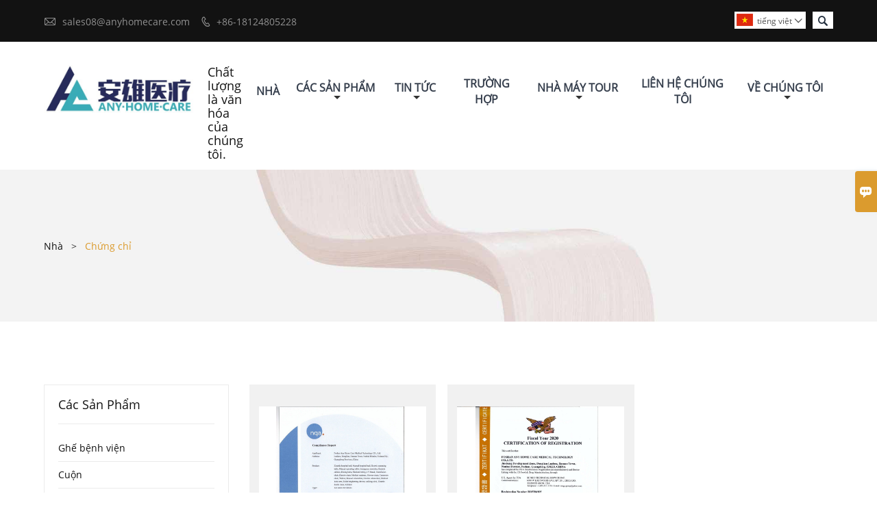

--- FILE ---
content_type: text/html; charset=UTF-8
request_url: https://vi.anyhomecare.com/cert
body_size: 9232
content:
<!DOCTYPE html PUBLIC "-//W3C//DTD XHTML 1.0 Transitional//EN" "http://www.w3.org/TR/xhtml1/DTD/xhtml1-transitional.dtd">
<html xmlns="http://www.w3.org/1999/xhtml">
<head>
    <meta http-equiv="Content-Type" content="text/html; charset=utf-8" />
                <title>Cuộn Nhà sản xuất,cung Ghế bệnh viện Customized</title>
            <meta name="description" content="giảm giá Ghế bệnh viện Giá ,giá thấp Cuộn Bán buôn,Ghế bệnh viện Brands Công ty.">
    <meta name="keywords" content="Mua Người đi bộ,giảm giá Ghế bệnh viện,Cuộn Purchasing,Người đi bộ Bán buôn,Ghế tắm Nhà sản xuất,Người đi bộ Brands">
    <meta name="viewport" content="width=device-width, initial-scale=1, minimum-scale=1, user-scalable=no , maximum-scale=1" />
    <meta http-equiv="X-UA-Compatible" content="IE=edge,chrome=1,IE=10">
    <meta content="telephone=no" name="format-detection">
    <link rel="canonical" href="https://vi.anyhomecare.com/cert" />
    <!-- Favicon -->
    <link rel="shortcut icon" href="https://img.waimaoniu.net/2048/2048-202007020920413947.ico">
    <!--样式图标-->
    <link rel="stylesheet" type="text/css" href="/template/iconfont/iconfont.css"/>
    <link rel="stylesheet" type="text/css" href="/template/nmoban61/css/style-anyhomecare.css"/>
    <script type="text/javascript" src="/template/nmoban61/js/jquery-1.12.3.min.js"></script>

        <!-- Google Analytics -->
    <script async src="https://www.googletagmanager.com/gtag/js?id=UA-191707229-90"></script>
    <script>
        window.dataLayer = window.dataLayer || [];
        function gtag(){dataLayer.push(arguments);}
        gtag('js', new Date());
                gtag('config', 'UA-191707229-90');
            </script>
    
<div class="im">
    <label class="im-l" for="select"><i class="iconfont">&#xe697;</i></label>
    <input type="checkbox" id="select">
    <div class="box">
        <ul>
                                        <li>
                    <a href="#inquiry_area">
                        <i class="iconfont img-envelope">&#xe758;</i>
                    </a>
                </li>
                                                            <li>
                        <a href="https://web.whatsapp.com/send?phone=8618664227358"  target="_blank" title="8618664227358" onclick="imstat(this,5,'/im_state')">
                            <i class="iconfont img-whatsapp">&#xe72c;</i>
                        </a>
                    </li>
                                                                                        </ul>
    </div>
</div></head>

<body class="homepage">
<div class="main">
    <!-- HEADER START -->
    <header class="header-box">
        <div class="header-top">
            <div class="header-inner">
                <div class="header-contact">
                    <ul>
                        <li class="website-mailbox">
                            <i class="iconfont">&#xe624;</i>
                            <a href="/contact#inquiry_area"  target="_blank">sales08@anyhomecare.com </a>
                        </li>
                        <li class="website-phone">
                            <i class="iconfont">&#xec76;</i>
                            <a href="/contact#inquiry_area"  target="_blank">+86-18124805228</a>
                        </li>
                    </ul>
                </div>
                <div class="header-search">
                    <form onsubmit="search(this);return false;">
                        <div class="search-box" >
                            <input class="input-text" placeholder="Search entire store here..." type="text" id="key" name="keys">
                            <button class="search-btn"  type="submit"><i class="iconfont">&#xe6c9;</i></button>
                        </div>
                    </form>
                </div>
                <script>
                    function search(thatThis) {
                var searchStr=$(thatThis).find('#key').val();
                if (searchStr==''){return false}
                        location.href = '/product-search?key=' + $(thatThis).find('#key').val();
                    }
                </script>
                <div class="language">
                    <div class="cur"><e class="vi">tiếng việt<i class="iconfont">&#xe635;</i></e>
                        <ul class="language-list">
                                                            <li>
                                    <a href="http://ar.anyhomecare.com/cert" title="العربية" class="ar" >
                                        العربية</a>
                                </li>
                                                            <li>
                                    <a href="http://bn.anyhomecare.com/cert" title="বাংলা ভাষার" class="bn" >
                                        বাংলা ভাষার</a>
                                </li>
                                                            <li>
                                    <a href="http://cn.anyhomecare.com/cert" title="中文" class="cn" >
                                        中文</a>
                                </li>
                                                            <li>
                                    <a href="http://de.anyhomecare.com/cert" title="Deutsch" class="de" >
                                        Deutsch</a>
                                </li>
                                                            <li>
                                    <a href="http://www.anyhomecare.com/cert" title="English" class="en" >
                                        English</a>
                                </li>
                                                            <li>
                                    <a href="http://es.anyhomecare.com/cert" title="Español" class="es" >
                                        Español</a>
                                </li>
                                                            <li>
                                    <a href="http://fr.anyhomecare.com/cert" title="Français" class="fr" >
                                        Français</a>
                                </li>
                                                            <li>
                                    <a href="http://hu.anyhomecare.com/cert" title="magyar" class="hu" >
                                        magyar</a>
                                </li>
                                                            <li>
                                    <a href="http://ko.anyhomecare.com/cert" title="한국어" class="ko" >
                                        한국어</a>
                                </li>
                                                            <li>
                                    <a href="http://pt.anyhomecare.com/cert" title="Português" class="pt" >
                                        Português</a>
                                </li>
                                                            <li>
                                    <a href="http://ru.anyhomecare.com/cert" title="Pусский" class="ru" >
                                        Pусский</a>
                                </li>
                                                            <li>
                                    <a href="http://th.anyhomecare.com/cert" title="ภาษาไทย" class="th" >
                                        ภาษาไทย</a>
                                </li>
                                                            <li>
                                    <a href="http://vi.anyhomecare.com/cert" title="tiếng việt" class="vi" >
                                        tiếng việt</a>
                                </li>
                                                    </ul>
                    </div>
                </div>
                <div class="clear"></div>
            </div>
        </div>
        <div class="header-middle" id="fixedMenu">
            <div class="header-inner">
                <div class="header-logo">
                    <div class="header-logo-box">
                        <a href="/"><img alt="Phật Sơn Any Home Care Medical Technology Co., Ltd." src="https://img.waimaoniu.net/2048/2048-202007020917339114.jpg"></a>
                    </div>
                </div>
                
                <nav class="main-nav" role="navigation">
                    <!-- Mobile menu toggle button (hamburger/x icon) -->
                    <input id="main-menu-state" type="checkbox" />
                    <label class="main-menu-btn" for="main-menu-state">
                        <span class="main-menu-btn-icon"></span> Toggle main menu visibility
                    </label>
                    <!-- Sample menu definition -->
                    <ul id="main-menu" class="sm sm-blue">
                                                    <li class=""><a href="/">Nhà</a>
                                                            </li>
                                                    <li class=""><a href="/products">Các Sản Phẩm</a>
                                                                    <ul>
                                                                                    <li><a href="/product-list/dialysis-chair-recliner-chair-pneumatic-pressure-stool-home-care-chair-chair-for-elder-man-medical-chair">Ghế bệnh viện</a>
                                                                                            </li>
                                                                                    <li><a href="/product-list/rollator">Cuộn</a>
                                                                                            </li>
                                                                                    <li><a href="/product-list/walker">Người đi bộ</a>
                                                                                            </li>
                                                                                    <li><a href="/product-list/shower-chair">Ghế tắm</a>
                                                                                            </li>
                                                                                    <li><a href="/product-list/commode-chair">Ghế tủ</a>
                                                                                            </li>
                                                                                    <li><a href="/product-list/electric-hospital-bed">Giường bệnh viện điện</a>
                                                                                            </li>
                                                                                    <li><a href="/product-list/manual-hospital-bed">Giường bệnh thủ công</a>
                                                                                            </li>
                                                                                    <li><a href="/product-list/operating-table">Bàn điều hành</a>
                                                                                            </li>
                                                                                    <li><a href="/product-list/emergency-stretcher">Cáng khẩn cấp</a>
                                                                                            </li>
                                                                                    <li><a href="/product-list/emergency-trolley">Xe đẩy khẩn cấp</a>
                                                                                            </li>
                                                                                    <li><a href="/product-list/hospital-bed-mattress">Nệm giường bệnh viện</a>
                                                                                            </li>
                                                                                    <li><a href="/product-list/baby-cart">Xe đẩy trẻ em</a>
                                                                                            </li>
                                                                                    <li><a href="/product-list/bedside-cabinet">Tủ đầu giường</a>
                                                                                            </li>
                                                                                    <li><a href="/product-list/dinning-table">Bàn ăn tối</a>
                                                                                            </li>
                                                                                    <li><a href="/product-list/other-medical-equipment">Thiết bị y tế khác</a>
                                                                                            </li>
                                                                                    <li><a href="/product-list/bed-rail">Đường ray giường</a>
                                                                                            </li>
                                                                                    <li><a href="/product-list/veterinary-combine-cage">Lồng kết hợp thú y</a>
                                                                                            </li>
                                                                                    <li><a href="/product-list/veterinary-oxygen-cage">Lồng oxy thú y</a>
                                                                                            </li>
                                                                                    <li><a href="/product-list/veterinary-cat-cage">Chuồng mèo thú y</a>
                                                                                            </li>
                                                                                    <li><a href="/product-list/veterinary-disposal-table">Bàn xử lý thú y</a>
                                                                                            </li>
                                                                                    <li><a href="/product-list/veterinary-operating-table">Bàn mổ thú y</a>
                                                                                            </li>
                                                                                    <li><a href="/product-list/veterinary-wet-table">Bàn ướt thú y</a>
                                                                                            </li>
                                                                                    <li><a href="/product-list/veterinary-trolley">Xe đẩy thú y</a>
                                                                                            </li>
                                                                                    <li><a href="/product-list/pet-grooming-bath-tub">Bồn tắm chải lông cho thú cưng</a>
                                                                                            </li>
                                                                                    <li><a href="/product-list/pet-grooming-table">Bàn chải lông thú cưng</a>
                                                                                            </li>
                                                                                    <li><a href="/product-list/pet-drying-cabinet">Tủ sấy thú cưng</a>
                                                                                            </li>
                                                                            </ul>
                                                            </li>
                                                    <li class=""><a href="/news">Tin Tức</a>
                                                                    <ul>
                                                                                    <li><a href="/news-list/company-news">tin tức công ty</a>
                                                                                            </li>
                                                                                    <li><a href="/news-list/industry-news">Công nghiệp Tin tức</a>
                                                                                            </li>
                                                                            </ul>
                                                            </li>
                                                    <li class=""><a href="/case">Trường Hợp</a>
                                                            </li>
                                                    <li class=""><a href="/factory/our-factory-machines-and-product-process">Nhà Máy Tour</a>
                                                                    <ul>
                                                                                    <li><a href="/factory/our-factory-machines-and-product-process">Nhà máy của chúng tôi máy móc và quy trình sản phẩm</a>
                                                                                            </li>
                                                                                    <li><a href="/factory/inventory-warehouse">Hàng tồn kho & Nhà kho</a>
                                                                                            </li>
                                                                            </ul>
                                                            </li>
                                                    <li class=""><a href="/contact">Liên Hệ Chúng Tôi</a>
                                                            </li>
                                                    <li class=""><a href="/aboutus">Về Chúng Tôi</a>
                                                                    <ul>
                                                                                    <li><a href="/company-style">Phong cách công ty</a>
                                                                                            </li>
                                                                                    <li><a href="/exhibition">Hoạt động triển lãm</a>
                                                                                            </li>
                                                                                    <li><a href="/cert">Chứng chỉ</a>
                                                                                            </li>
                                                                                    <li><a href="/team-service">Dịch vụ nhóm</a>
                                                                                            </li>
                                                                                    <li><a href="/delivery">Giao hàng</a>
                                                                                            </li>
                                                                                    <li><a href="/responsibility">Trách nhiệm</a>
                                                                                            </li>
                                                                                    <li><a href="/faq">Câu hỏi thường gặp</a>
                                                                                            </li>
                                                                            </ul>
                                                            </li>
                                            </ul>
                </nav>
                                    <div class="company-motto">
                        <div class="company-motto-p">
                            <p>Chất lượng là văn hóa của chúng tôi.</p>                        </div>
                    </div>
                            </div>
        </div>
    </header>
    <!-- HEADER END -->
    <div class="inner-page-main">
        <div class="bread-crumb"style="">
            <ul>
                <li><a href="/">Nhà</a></li>
                <li> > </li>
                <li><span>Chứng chỉ</span></li>
            </ul>
        </div>
    <div class="inner-page-middle">
        <div class="inner-page-content">
            <div class="inner-page-r">
                <section class="certificate-listing">
                    <ul>
                                                                                    <li>
                                    <div class="item">
                                        <div class="certificate-listing-frame"><a href="https://img.waimaoniu.net/2048/2048-202006041058466375.jpg" data-fancybox="gallery"><img src="https://img.waimaoniu.net/2048/2048-202006041058466375.jpg" alt="Chứng nhận CE"></a></div>
                                        <span><a href="/cert/ce-certificate">Chứng nhận CE</a></span>
                                        <div class="more"><a href="/cert/ce-certificate" style="font-size: 16px;background-color: #666;color: #fff;display: block;padding: 8px 25px;text-align: center;">Đọc thêm</a></div>
                                    </div>
                                </li>
                                                                                                                <li>
                                    <div class="item">
                                        <div class="certificate-listing-frame"><a href="https://img.waimaoniu.net/2048/2048-202006041101123270.jpg" data-fancybox="gallery"><img src="https://img.waimaoniu.net/2048/2048-202006041101123270.jpg" alt="Chứng chỉ FDA"></a></div>
                                        <span><a href="/cert/fda-certificate">Chứng chỉ FDA</a></span>
                                        <div class="more"><a href="/cert/fda-certificate" style="font-size: 16px;background-color: #666;color: #fff;display: block;padding: 8px 25px;text-align: center;">Đọc thêm</a></div>
                                    </div>
                                </li>
                                                                        </ul>
                </section>
                <!--<div class="pagination-bar">
                    <ul>
                                            </ul>
                </div>-->
                <style>
    .error {  color: red;  }
    /*邮件锚点*/
    .mail-anchor{ width: 100%; position:relative;}
    .mail-anchor #inquiry_area{ position: absolute; top:-120px;}
    .inner-message-row .item button.submitting{ padding-left: 50px;background-image: url(/template/images/loading2.gif);
        background-repeat: no-repeat;    background-position: 10px center; background-color: #fff;
        color: #999; border: 1px solid #ccc;cursor: not-allowed!important;}
    .inner-message-row .item button.submitting:active{ background-color: #fff;  color: #999;  border: 1px solid #ccc;}
</style>
<div class="mail-anchor">
    <div id="inquiry_area"></div>
</div>
<div class="inner-message" style="background-color: #f6f6f6;padding: 20px;">
    <div class="th" style="margin-bottom: 16px;">Nhận giá mới nhất? Chúng tôi sẽ trả lời sớm nhất có thể (trong vòng 12 giờ）</div>
    <div class="inner-message-row msg_bl">
        <form class="form_che" method="post" id="messageform1" name="messageform1">
            <!--普通跳转<form class="form_check" method="post" id="messageform1" name="messageform1">-->
            <input type="hidden" id="pid" name="pid" value="0"/>
                <input type="hidden" name="fromurl" value="">
                <script>
                    $(function(){
                        $('input[name="fromurl"]').val(window.location.href);
                    })
                </script>
            <!--<div class="item">
                <label for="subject"></label>
                <div class="inner-message-box">
                    <input type="text" class="input-lg form-full" value="" placeholder="*" name="subject" id="subject" required="true">
                </div>
            </div>-->
            <div class="item item-half" style="margin-bottom: 12px;">
                <div class="inner-message-half" style="background:#fff;">
                    <input type="text" class="input-lg form-full" value="" placeholder="Bạn tên là gì?" name="name" id="name">
                </div>
            </div>
            <div class="item item-half" style="margin-bottom: 12px;">
                <label for="phone"></label>
                <div class="inner-message-box" style="background:#fff;">
                    <input type="text" class="input-lg form-full" value="" placeholder="Số liên lạc tốt nhất:" name="phone" id="phone" >
                </div>
            </div>
            <div class="item" style="margin-bottom: 12px;">
                <!--邮件出错提示语-->
                <label for="email"></label>
                <div class="inner-message-box" style="background:#fff;">
                    <input type="text" class="input-lg form-full" value="" placeholder="*Email liên hệ tốt nhất của bạn:" id="email" name="email" required="true">
                </div>
            </div>
            <div class="item" style="margin-bottom: 12px;">
                <div class="inner-message-box" style="background:#fff;">
                    <input type="text" class="input-lg form-full" value="" placeholder="Tên công ty của bạn:" name="company" id="company">
                </div>
            </div>
            <div class="item" style="margin-bottom: 12px;">
                <div class="inner-message-box" style="background:#fff;">
                    <label for="message"></label>
                    <textarea placeholder="*Bạn muốn hỏi về điều gì?" name="message" id="message" class="form-full" required="true"></textarea>
                </div>
            </div>
            <div class="item" style="margin-bottom: 12px;">
                <button class="btn-text t_submit" id="submit" style="display: inline-block">Đệ trình</button>
                <div style="display: inline-block; margin-left: 40px;">
                    <input type="checkbox" name="category" value="1" style="width: auto; height: auto;" /><a href="/privacypolicy" target="_blank"><p style="text-decoration: underline;color: #999; display: inline-block;">Chính sách bảo mật</p></a>
                    <script>document.getElementsByName("category")[0].checked="checked";</script>
                </div>
            </div>
        </form>
    </div>
</div>            </div>
            <!--inner-page-l-->
            
<div class="inner-page-l">
    <div class="sidebar-block">
        <div class="sidebar-block-but"><span>nhiều sản phẩm hơn</span><button type="button"><i class="iconfont"></i></button></div>
                        <div class="sidebar-box">
            <div class="sidebar-title">
                <span>Các sản phẩm</span>
            </div>
            <div class="sidebar-contant sidebar-product">
                                    <dl>
                        <dt><a href="/product-list/dialysis-chair-recliner-chair-pneumatic-pressure-stool-home-care-chair-chair-for-elder-man-medical-chair" title="Ghế bệnh viện"><i></i>Ghế bệnh viện</a></dt>
                                            </dl>
                                    <dl>
                        <dt><a href="/product-list/rollator" title="Cuộn"><i></i>Cuộn</a></dt>
                                            </dl>
                                    <dl>
                        <dt><a href="/product-list/walker" title="Người đi bộ"><i></i>Người đi bộ</a></dt>
                                            </dl>
                                    <dl>
                        <dt><a href="/product-list/shower-chair" title="Ghế tắm"><i></i>Ghế tắm</a></dt>
                                            </dl>
                                    <dl>
                        <dt><a href="/product-list/commode-chair" title="Ghế tủ"><i></i>Ghế tủ</a></dt>
                                            </dl>
                                    <dl>
                        <dt><a href="/product-list/electric-hospital-bed" title="Giường bệnh viện điện"><i></i>Giường bệnh viện điện</a></dt>
                                            </dl>
                                    <dl>
                        <dt><a href="/product-list/manual-hospital-bed" title="Giường bệnh thủ công"><i></i>Giường bệnh thủ công</a></dt>
                                            </dl>
                                    <dl>
                        <dt><a href="/product-list/operating-table" title="Bàn điều hành"><i></i>Bàn điều hành</a></dt>
                                            </dl>
                                    <dl>
                        <dt><a href="/product-list/emergency-stretcher" title="Cáng khẩn cấp"><i></i>Cáng khẩn cấp</a></dt>
                                            </dl>
                                    <dl>
                        <dt><a href="/product-list/emergency-trolley" title="Xe đẩy khẩn cấp"><i></i>Xe đẩy khẩn cấp</a></dt>
                                            </dl>
                                    <dl>
                        <dt><a href="/product-list/hospital-bed-mattress" title="Nệm giường bệnh viện"><i></i>Nệm giường bệnh viện</a></dt>
                                            </dl>
                                    <dl>
                        <dt><a href="/product-list/baby-cart" title="Xe đẩy trẻ em"><i></i>Xe đẩy trẻ em</a></dt>
                                            </dl>
                                    <dl>
                        <dt><a href="/product-list/bedside-cabinet" title="Tủ đầu giường"><i></i>Tủ đầu giường</a></dt>
                                            </dl>
                                    <dl>
                        <dt><a href="/product-list/dinning-table" title="Bàn ăn tối"><i></i>Bàn ăn tối</a></dt>
                                            </dl>
                                    <dl>
                        <dt><a href="/product-list/other-medical-equipment" title="Thiết bị y tế khác"><i></i>Thiết bị y tế khác</a></dt>
                                            </dl>
                                    <dl>
                        <dt><a href="/product-list/bed-rail" title="Đường ray giường"><i></i>Đường ray giường</a></dt>
                                            </dl>
                                    <dl>
                        <dt><a href="/product-list/veterinary-combine-cage" title="Lồng kết hợp thú y"><i></i>Lồng kết hợp thú y</a></dt>
                                            </dl>
                                    <dl>
                        <dt><a href="/product-list/veterinary-oxygen-cage" title="Lồng oxy thú y"><i></i>Lồng oxy thú y</a></dt>
                                            </dl>
                                    <dl>
                        <dt><a href="/product-list/veterinary-cat-cage" title="Chuồng mèo thú y"><i></i>Chuồng mèo thú y</a></dt>
                                            </dl>
                                    <dl>
                        <dt><a href="/product-list/veterinary-disposal-table" title="Bàn xử lý thú y"><i></i>Bàn xử lý thú y</a></dt>
                                            </dl>
                                    <dl>
                        <dt><a href="/product-list/veterinary-operating-table" title="Bàn mổ thú y"><i></i>Bàn mổ thú y</a></dt>
                                            </dl>
                                    <dl>
                        <dt><a href="/product-list/veterinary-wet-table" title="Bàn ướt thú y"><i></i>Bàn ướt thú y</a></dt>
                                            </dl>
                                    <dl>
                        <dt><a href="/product-list/veterinary-trolley" title="Xe đẩy thú y"><i></i>Xe đẩy thú y</a></dt>
                                            </dl>
                                    <dl>
                        <dt><a href="/product-list/pet-grooming-bath-tub" title="Bồn tắm chải lông cho thú cưng"><i></i>Bồn tắm chải lông cho thú cưng</a></dt>
                                            </dl>
                                    <dl>
                        <dt><a href="/product-list/pet-grooming-table" title="Bàn chải lông thú cưng"><i></i>Bàn chải lông thú cưng</a></dt>
                                            </dl>
                                    <dl>
                        <dt><a href="/product-list/pet-drying-cabinet" title="Tủ sấy thú cưng"><i></i>Tủ sấy thú cưng</a></dt>
                                            </dl>
                            </div>
        </div>
        <div class="sidebar-box sidebar-featured">
            <div class="sidebar-title">
                <span>Sản phẩm nổi bật</span>
            </div>
            <div class="sidebar-contant">
                <ul>
                                            <li>
                            <div class="item">
                                <div class="pro-media"><a href="/product/electric-commode-transfer-chair-2"><img alt="Thang máy điện Nhà vệ sinh chuyển bệnh nhân Xe lăn dành cho người khuyết tật có tủ" src="https://img.waimaoniu.net/2048/2048-202109030916300336_s.jpg"></a></div>
                                <div class="pro-detail-info">
                                    <div class="th"><a href="/product/electric-commode-transfer-chair-2">Thang máy điện Nhà vệ sinh chuyển bệnh nhân Xe lăn dành cho người khuyết tật có tủ</a></div>
                                    <span><a class="btn" href="/product/electric-commode-transfer-chair-2">hơn</a></span>
                                </div>
                            </div>
                        </li>
                                            <li>
                            <div class="item">
                                <div class="pro-media"><a href="/product/electric-commode-transfer-chair"><img alt="Xe lăn mở lưng dành cho người khuyết tật bằng điện di chuyển ghế vệ sinh người già" src="https://img.waimaoniu.net/2048/2048-202108161438290362_s.jpg"></a></div>
                                <div class="pro-detail-info">
                                    <div class="th"><a href="/product/electric-commode-transfer-chair">Xe lăn mở lưng dành cho người khuyết tật bằng điện di chuyển ghế vệ sinh người già</a></div>
                                    <span><a class="btn" href="/product/electric-commode-transfer-chair">hơn</a></span>
                                </div>
                            </div>
                        </li>
                                            <li>
                            <div class="item">
                                <div class="pro-media"><a href="/product/transfer-commode-wheelchair"><img alt="Xe lăn bán chạy với xe lăn di chuyển nhà vệ sinh Xe lăn Commode" src="https://img.waimaoniu.net/2048/2048-202007270940005276_s.jpg"></a></div>
                                <div class="pro-detail-info">
                                    <div class="th"><a href="/product/transfer-commode-wheelchair">Xe lăn bán chạy với xe lăn di chuyển nhà vệ sinh Xe lăn Commode</a></div>
                                    <span><a class="btn" href="/product/transfer-commode-wheelchair">hơn</a></span>
                                </div>
                            </div>
                        </li>
                                            <li>
                            <div class="item">
                                <div class="pro-media"><a href="/product/multifunction-transfer-commode-chair"><img alt="Xe lăn chuyển bệnh nhân đa chức năng Ghế nâng chuyển bệnh nhân" src="https://img.waimaoniu.net/2048/2048-202007221022094159_s.jpg"></a></div>
                                <div class="pro-detail-info">
                                    <div class="th"><a href="/product/multifunction-transfer-commode-chair">Xe lăn chuyển bệnh nhân đa chức năng Ghế nâng chuyển bệnh nhân</a></div>
                                    <span><a class="btn" href="/product/multifunction-transfer-commode-chair">hơn</a></span>
                                </div>
                            </div>
                        </li>
                                    </ul>
            </div>
        </div>
        <div class="sidebar-box sidebar-contact">
    <div class="sidebar-title">
        <span>Chi tiết liên lạc</span>
    </div>
    <div class="sidebar-contant">
                                <div class="mb-20"><div class="inner-title"><i class="iconfont">&#xec76;</i></div><tr><th></th><td><a href="/contact#inquiry_area">+86-18124805228</a></td></tr></div>
                                        <div class="mb-20"><div class="inner-title"><i class="iconfont">&#xe624;</i></div><tr><th></th><td><a href="/contact#inquiry_area">sales08@anyhomecare.com</a></td></tr></div>                        <div class="mb-20">
            <div class="inner-title"><i class="iconfont">&#xe606;</i></div>
            <ul>
                <tr><th></th><td><a href="/contact#inquiry_area">+86-757-86619213</a></td></tr>            </ul>
        </div>
                <!--二维码-->
            </div>
</div>    </div>
</div>
<script type="text/javascript" src="/template/nmoban61/js/sidebar-product.js"></script>
<script type="text/javascript">
    $(function () {
        initSidebarClicker('span', '+', '-')
    })
</script>        <div class="clear"></div>
        </div>
        <div class="clear"></div>
    </div>
</div>    <!--FOOTER -->
<footer class="footer-middle">
    <div class="footer-content">
        <div class="footer-content-but"><span>Nhiều dịch vụ hơn</span><button type="button"><i class="iconfont"></i></button></div>
        <div class="footer-main">
            <div class="item footer-contactus">
                <div class="footer-static-block">
                    <div class="th"><a href="/contact">Tiếp xúc</a></div>
                    <ul class="footer-block-contant">
                        <li><label><i class="iconfont">&#xe60d;</i></label><a href="/contact#inquiry_area">Jincheng Development Zone, Donglian Luzhou, Danzao Town, Nanhai District, Foshan City, Quảng Đông, Trung Quốc.</a></li>
                        <li><label><i class="iconfont">&#xe624;</i></label><a href="/contact#inquiry_area">sales08@anyhomecare.com</a> </li>
                        <li><label><i class="iconfont">&#xe619;</i></label><a href="/contact#inquiry_area">+86-18124805228</a></li>
                                                    <li><label><i class="iconfont">&#xe606;</i></label><a href="/contact#inquiry_area">+86-757-86619213</a></li>
                                            </ul>
                </div>
            </div>
            <div class="item key-words">
                <div class="footer-static-block">
                    <div class="th"><span>thông tin</span></div>
                    <ul class="footer-block-contant">
                        <li><i></i><a href="/delivery">Giao hàng</a></li>
                        <li><i></i><a href="/team-service">Dịch vụ nhóm</a></li>
                        <li><i></i><a href="/news">Tin tức</a></li>
                        <li><i></i><a href="/cert">Chứng chỉ</a></li>
                        <li><i></i><a href="/sitemap">Bản đồ trang web</a></li>
                    </ul>
                </div>
            </div>
                            <div class="item key-words">
                    <div class="footer-static-block">
                        <div class="th"><span>Về chúng tôi</span></div>
                        <ul class="footer-block-contant">
                                                            <li><i></i><a href="/aboutus">Thông tin công ty</a></li>
                                                            <li><i></i><a href="/company-style">Phong cách công ty</a></li>
                                                    </ul>
                    </div>
                </div>
                                        <div class="item key-words">
                    <div class="footer-static-block">
                        <div class="th"><span>Liên kết</span></div>
                        <ul class="footer-block-contant">
                                                            <li><i></i>
                                    <a href="/product-list/rollator">
                                        Cuộn giấy                                    </a></li>
                                                            <li><i></i>
                                    <a href="/product-list/walker">
                                        Người đi bộ                                    </a></li>
                                                            <li><i></i>
                                    <a href="/product-list/shower-chair">
                                        Ghế tắm                                    </a></li>
                                                            <li><i></i>
                                    <a href="/product-list/commode-chair">
                                        Ghế tủ                                    </a></li>
                                                            <li><i></i>
                                    <a href="/product-list/electric-hospital-bed">
                                        Giường bệnh viện điện                                    </a></li>
                                                    </ul>
                    </div>
                </div>
                    </div>
    </div>
    <div class="footer-secondary">
        <div class="footer-secondary-box">
            <div class="social-link">
    <!-- Facebook、YouTube、Twitter、LinkedIn、Instagram、Pinterest -->
                        <a href="https://www.youtube.com/channel/UCCeBAZ26wKfc5COxTRcfBPw?view_as=subscriber" class="youTube" target="_blank" rel="nofollow">
                                    <i class="iconfont fa-youTube">
                        &#xe65d;                    </i>
                            </a>
                                <a href="https://twitter.com/EvaGao2" class="twitter" target="_blank" rel="nofollow">
                                    <i class="iconfont fa-twitter">
                        &#xe609;                    </i>
                            </a>
                                <a href="https://www.facebook.com/ANYHOMECARE/?modal=admin_todo_tour" class="facebook" target="_blank" rel="nofollow">
                                    <i class="iconfont fa-facebook">
                        &#xe616;                    </i>
                            </a>
                                <a href="https://www.linkedin.com/in/eva-gao-7ba36387/" class="linkedin" target="_blank" rel="nofollow">
                                    <i class="iconfont fa-linkedin">
                        &#xe615;                    </i>
                            </a>
                                            <a href="https://www.instagram.com/foshanahc/" class="instagram" target="_blank" rel="nofollow">
                                    <i class="iconfont fa-instagram">
                        &#xe7d3;                    </i>
                            </a>
                <!-- WhatsApp,Skype-->
                                        <a href="https://web.whatsapp.com/send?phone=8618664227358" class="whatsapp" target="_blank" rel="nofollow" onclick="imstat(this,5,'/im_state')">
                <i class="iconfont img-whatsapp">&#xe72c;</i>
            </a>
            </div>            <p>Bản quyền của © Phật Sơn Any Home Care Medical Technology Co., Ltd. Email: sales07@anyhomecare.com</p>
        </div>
    </div>
</footer>
<!-- END FOOTER -->
</div>
<script type="text/javascript" src="/assets/plugins/jquery-validate/jquery.validate.min.js"></script>
<script src="/assets/plugins/fancybox3/jquery.fancybox.min.js"></script>
<!--
    <script type="text/javascript"
            src="/assets/plugins/jquery-validate/localization/messages_.js"></script>
--><script type="text/javascript" src="/assets/js/common_functions.js"></script>
<script type="text/javascript" src="/assets/js/custom_functions.js?t=10"></script>
<script type="text/javascript">
    $(function(){
        initSideFloatingMenu(true)
    })
</script>
    <script type="text/javascript" src='https://estat7.waimaoniu.com/js.php?id=2048'></script>

<div class="scroll" id="scroll" style="display:none;right: 90px;bottom: 5px;">
    <i class="iconfont">&#xe637;</i>
</div>
<script type="text/javascript">
    $(function () {
        showScroll();
        function showScroll() {
            $(window).scroll(function () {
                var scrollValue = $(window).scrollTop();
                scrollValue > 100 ? $('div[class=scroll]').fadeIn() : $('div[class=scroll]').fadeOut();
            });
            $('#scroll').click(function () {
                $("html,body").animate({scrollTop: 0}, 200);
            });
        }
    })
</script></body>
<!--菜单栏js-->
<!-- SmartMenus jQuery plugin -->
<script type="text/javascript" src="/template/nmoban61/js/jquery.smartmenus.js"></script>
<!-- SmartMenus jQuery init -->
<script type="text/javascript">
    // SmartMenus init
    $(function() {
        $('#main-menu').smartmenus({
            subMenusSubOffsetX: 1,
            subMenusSubOffsetY: -8
        });
    });
    // SmartMenus mobile menu toggle button
    $(function() {
        var $mainMenuState = $('#main-menu-state');
        if ($mainMenuState.length) {
            // animate mobile menu
            $mainMenuState.change(function(e) {
                var $menu = $('#main-menu');
                if (this.checked) {
                    $menu.hide().slideDown(250, function() { $menu.css('display', ''); });
                } else {
                    $menu.show().slideUp(250, function() { $menu.css('display', ''); });
                }
            });
            // hide mobile menu beforeunload
            $(window).bind('beforeunload unload', function() {
                if ($mainMenuState[0].checked) {
                    $mainMenuState[0].click();
                }
            });
        }
    });
</script>
<!--导航栏置顶固定-->
<script>
    $(function() {
        var browser=navigator.appName
        var b_version=navigator.appVersion
        var version=b_version.split(";");
        var trim_Version=version.length>1?version[1].replace(/[ ]/g,""):version[0].replace(/[ ]/g,"");

        var ie6 = document.all;
        var ie9=browser=="Microsoft Internet Explorer" && trim_Version=="MSIE9.0"
        console.log("ie9",ie9)
        var dv = $('#fixedMenu'),
            st;
        dv.attr('otop', dv.offset().top); //存储原来的距离顶部的距离
        if (ie9) {                          //判断浏览器如果不支持getElementByClassName,就调用以下方法
            console.log("123321")
            document.getElementsByClassName = function (className) {
                var elements = [];                                               //创建一个数组用于保存最终的获取结果
                var tags = document.body.getElementsByTagName('*');              //获取body下所有的标签
                for (var i = 0; i < tags .length; i++) {                  //通过for循环检测每个标签的类名属性className
                    var tagNames = tags[i].className;
                    var classNames = tagNames.split(' ');                    //classNames数组中保存的是tags[i]这个标签的类名组成部分
                    for (var j = 0; j < classNames.length; j++) {            //接着遍历classNames数组
                        if (classNames[j] == className) {                    //检测classNames中是否有需要的类名部分
                            elements[elements.length] = tags[i];             //将获取classNames[j]这个部分类名所需要的标签存储到elements数组
                            break;                                           //如果找到了需要的类名，后续的其他部分就不需要查看了
                        }
                    }
                }
                return elements;                                             //返回新的数组
            };
        };
        $(window).scroll(function() {
            st = Math.max(document.body.scrollTop || document.documentElement.scrollTop);
            if (st > parseInt(dv.attr('otop'))) {
                if(ie9){
                    var dev = document.getElementsByClassName("header-middle");
                    dev[0].setAttribute("class","header-middle top-fixed")
                }else{
                    dv.attr("class","header-middle top-fixed")
                }
                if (ie6) { //IE6不支持fixed属性，所以只能靠设置position为absolute和top实现此效果
                    dv.css({
                        position: 'absolute',
                        top: st
                    });
                } else if (dv.css('position') != 'fixed') dv.css({
                    'position': 'fixed',
                    top: 0
                });
            } else if (dv.css('position') != 'static'){
                if(ie9){
                    var dev = document.getElementsByClassName("header-middle");
                    dev[0].setAttribute("class","header-middle")
                }else{
                    dv.attr("class","header-middle")
                }
                dv.css({
                    'position': 'static'
                });
            }
        });
    });
</script>

<script>
    //手机端底部折叠
    $('.sidebar-block-but').on("click",function(){
        $(".sidebar-box").toggleClass("expand");
        $(this).toggleClass("expand");
    })
    $('.footer-content-but').on("click",function(){
        $(".footer-main").toggleClass("expand");
        $(this).toggleClass("expand");
    })
</script>
</html>